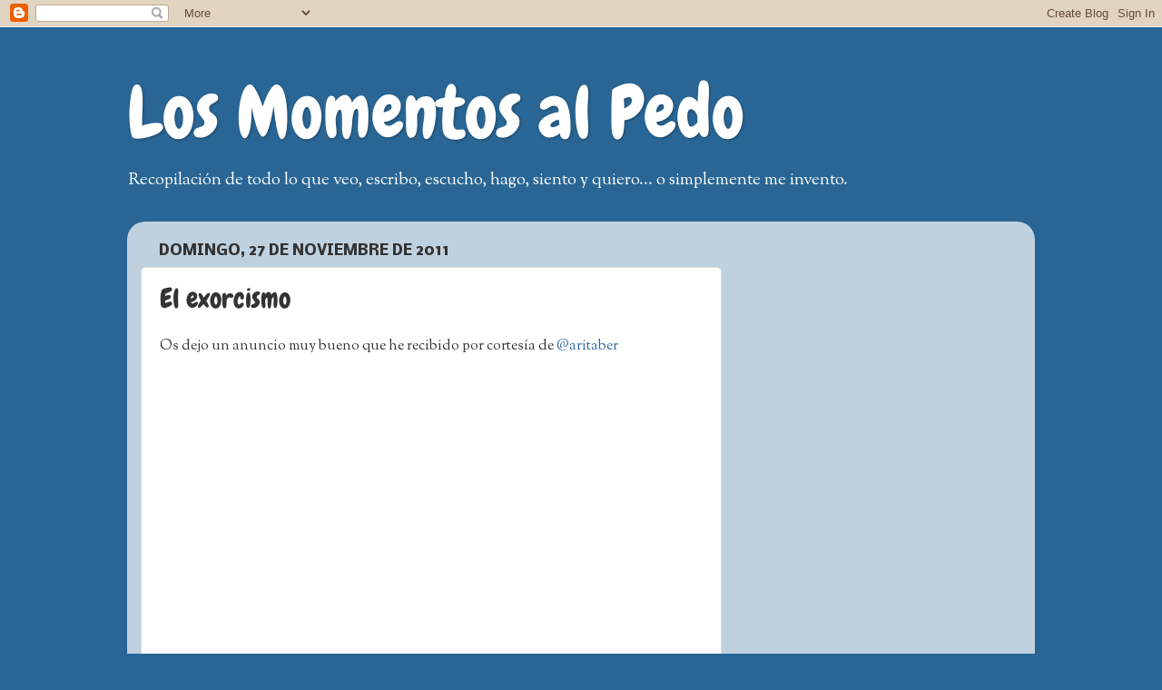

--- FILE ---
content_type: text/html; charset=UTF-8
request_url: http://www.losmomentosalpedo.com/b/stats?style=BLACK_TRANSPARENT&timeRange=ALL_TIME&token=APq4FmDhcCfgXeDDBPCY20Xdwhp4cQx1fyj6Cp4V0E5M2fVpMYvYt7ebfgXPnX8wArkk94R_XqkXR1KgT30LMW-WSmWRfiiWbw
body_size: 261
content:
{"total":607790,"sparklineOptions":{"backgroundColor":{"fillOpacity":0.1,"fill":"#000000"},"series":[{"areaOpacity":0.3,"color":"#202020"}]},"sparklineData":[[0,11],[1,39],[2,68],[3,20],[4,20],[5,21],[6,25],[7,43],[8,31],[9,19],[10,9],[11,13],[12,10],[13,40],[14,19],[15,17],[16,13],[17,16],[18,11],[19,13],[20,12],[21,18],[22,49],[23,67],[24,99],[25,22],[26,15],[27,23],[28,12],[29,15]],"nextTickMs":1200000}

--- FILE ---
content_type: text/html; charset=utf-8
request_url: https://www.google.com/recaptcha/api2/aframe
body_size: 267
content:
<!DOCTYPE HTML><html><head><meta http-equiv="content-type" content="text/html; charset=UTF-8"></head><body><script nonce="XK9iN2P5Gpa7SFA4Xpxt2Q">/** Anti-fraud and anti-abuse applications only. See google.com/recaptcha */ try{var clients={'sodar':'https://pagead2.googlesyndication.com/pagead/sodar?'};window.addEventListener("message",function(a){try{if(a.source===window.parent){var b=JSON.parse(a.data);var c=clients[b['id']];if(c){var d=document.createElement('img');d.src=c+b['params']+'&rc='+(localStorage.getItem("rc::a")?sessionStorage.getItem("rc::b"):"");window.document.body.appendChild(d);sessionStorage.setItem("rc::e",parseInt(sessionStorage.getItem("rc::e")||0)+1);localStorage.setItem("rc::h",'1768741727941');}}}catch(b){}});window.parent.postMessage("_grecaptcha_ready", "*");}catch(b){}</script></body></html>